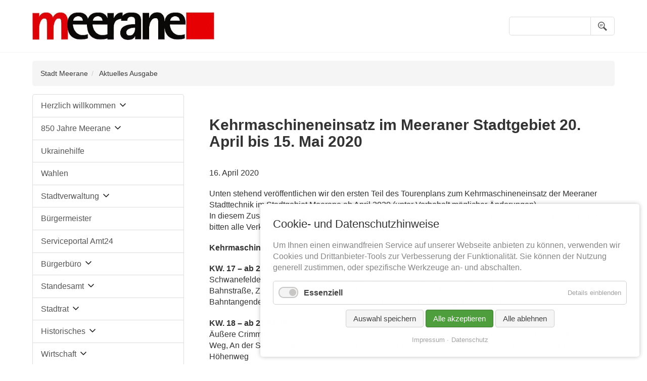

--- FILE ---
content_type: text/html; charset=UTF-8
request_url: https://www.meerane.de/aktuelles-ausgabe/kehrmaschineneinsatz-im-meeraner-stadtgebiet-20-april-bis-15-mai-2020.html
body_size: 63680
content:
<!DOCTYPE html>
<html lang="de">
<head>

      <meta charset="UTF-8">
    <title>Kehrmaschineneinsatz im Meeraner Stadtgebiet 20. April bis 15. Mai 2020 - Stadt Meerane</title>
    <base href="https://www.meerane.de/">

          <meta name="robots" content="index,follow">
      <meta name="description" content="">
      <meta name="generator" content="Contao Open Source CMS">
    
    
    <meta name="viewport" content="width=device-width, initial-scale=1.0">
        <link rel="stylesheet" href="assets/css/layout.min.css,responsive.min.css,reset.min.css,mobile-menu.min....-212af5dd.css">        <script src="assets/js/jquery.min.js,mobile-menu.jquery.min.js,cookiebar.min.js-ad4278a1.js"></script>  
</head>
<body id="top">

      
    <div id="wrapper">

                        <header id="header">
            <div class="inside">
              
<div class="ce_image header-item logo-no-svg block" id="home-link">

        
  
  
<figure class="image_container">
      <a href="herzlich-willkommen.html">
  
  
  <picture>
          <source srcset="assets/images/d/logo-meerane-efbbae77.jpg 360w, assets/images/e/logo-meerane-51bbf3c6.jpg 90w, assets/images/b/logo-meerane-cc6f6da4.jpg 180w, assets/images/0/logo-meerane-272245d8.jpg 270w, assets/images/8/logo-meerane-2376c309.jpg 480w" sizes="100vw" media="(max-width: 360px)" width="360" height="56">
          <source srcset="assets/images/d/logo-meerane-efbbae77.jpg 360w, assets/images/e/logo-meerane-51bbf3c6.jpg 90w, assets/images/b/logo-meerane-cc6f6da4.jpg 180w, assets/images/0/logo-meerane-272245d8.jpg 270w, assets/images/8/logo-meerane-2376c309.jpg 480w" sizes="100vw" media="(max-width: 768px)" width="360" height="56">
    
<img src="assets/images/d/logo-meerane-efbbae77.jpg" srcset="assets/images/d/logo-meerane-efbbae77.jpg 360w, assets/images/e/logo-meerane-51bbf3c6.jpg 90w, assets/images/b/logo-meerane-cc6f6da4.jpg 180w, assets/images/0/logo-meerane-272245d8.jpg 270w, assets/images/8/logo-meerane-2376c309.jpg 480w" sizes="33vw" width="360" height="56" alt="Startseite Stadt Meerane">

  </picture>

      </a>
  
  </figure>



</div>
  

<!-- indexer::stop -->
<nav class="mod_customnav header-item block" id="nav-main">

  
  <a href="aktuelles-ausgabe/kehrmaschineneinsatz-im-meeraner-stadtgebiet-20-april-bis-15-mai-2020.html#skipNavigation2" class="invisible">Navigation überspringen</a>

  
<ul class="level_1">
            <li class="trail first"><a href="meerane-aktuelles-archiv.html" title="Aktuelles/Archiv" class="trail first">Aktuelles/Archiv</a></li>
                <li><a href="stadtverwaltung.html" title="Stadtverwaltung">Stadtverwaltung</a></li>
                <li class="last"><a href="veranstaltungskalender-meerane-2018.html" title="Veranstaltungskalender" class="last">Veranstaltungskalender</a></li>
      </ul>

  <span id="skipNavigation2" class="invisible"></span>

</nav>
<!-- indexer::continue -->

<!-- indexer::stop -->
<div class="mod_mobile_menu block" id="mobile-menu">

        
  
<div id="mobile-menu-72-trigger" class="mobile_menu_trigger">
    <div id="nav-mobile-wrapper">
	<span class="btn-menu-mobile-text">Menü</span>
	<span class="btn-menu-mobile-wrapper">
		<div class="btn-menu-mobile">
			<div class="line l-01"></div>
			<div class="line l-02"></div>
			<div class="btn-menu-mobile-rotate">
				<div class="line l-03"></div>
			</div>
		</div>
	</span>
</div></div>

<div id="mobile-menu-72" class="mobile_menu">
    <div class="inner">
        <button id="btt-mmenu" class="tcon" data-mobile-menu="close">
  	<a href="#" class="tcon-visuallyhidden" data-mobile-menu="close">Schließen</a>
</button>

<!-- indexer::stop -->
<nav class="mod_navigation block" id="nav-mobile-menu">

  
  <a href="aktuelles-ausgabe/kehrmaschineneinsatz-im-meeraner-stadtgebiet-20-april-bis-15-mai-2020.html#skipNavigation71" class="invisible">Navigation überspringen</a>

  
<ul class="level_1">
            <li class="submenu first"><a href="herzlich-willkommen.html" title="Herzlich willkommen" class="submenu first" aria-haspopup="true">Herzlich willkommen</a>
<ul class="level_2">
            <li class="first"><a href="strasseninfo.html" title="Straßeninfo" class="first">Straßeninfo</a></li>
                <li class="submenu"><a href="stadtportrait.html" title="Stadtportrait" class="submenu" aria-haspopup="true">Stadtportrait</a>
<ul class="level_3">
            <li class="first last"><a href="lage-daten-und-fakten.html" title="Lage, Daten und Fakten" class="first last">Lage, Daten und Fakten</a></li>
      </ul>
</li>
                <li><a href="stadtplan.html" title="Stadtplan">Stadtplan</a></li>
                <li class="submenu"><a href="stadtgebiete.html" title="Stadtgebiete" class="submenu" aria-haspopup="true">Stadtgebiete</a>
<ul class="level_3">
            <li class="first"><a href="crotenlaide.html" title="Crotenlaide" class="first">Crotenlaide</a></li>
                <li><a href="dittrich.html" title="Dittrich">Dittrich</a></li>
                <li><a href="seiferitz.html" title="Seiferitz">Seiferitz</a></li>
                <li class="last"><a href="waldsachsen.html" title="Waldsachsen" class="last">Waldsachsen</a></li>
      </ul>
</li>
                <li class="submenu"><a href="sehenswertes-ii.html" title="Sehenswertes" class="submenu" aria-haspopup="true">Sehenswertes</a>
<ul class="level_3">
            <li class="first"><a href="kunsthaus-markt.html" title="Kunsthaus/Markt" class="first">Kunsthaus/Markt</a></li>
                <li><a href="altes-rathaus-markt.html" title="Altes Rathaus/Markt">Altes Rathaus/Markt</a></li>
                <li><a href="hoehler-hoehlermuseum-415.html" title="Höhler/Höhlermuseum">Höhler/Höhlermuseum</a></li>
                <li><a href="kirche-st-martin-burgberg.html" title="Kirche St. Martin/Burgberg">Kirche St. Martin/Burgberg</a></li>
                <li><a href="pfarrhaus.html" title="Pfarrhaus">Pfarrhaus</a></li>
                <li><a href="italienische-treppe-teichplatz.html" title="Italienische Treppe/Teichplatz">Italienische Treppe/Teichplatz</a></li>
                <li><a href="kirche-st-marien.html" title="Kirche Mutterschaft Mariens Meerane">Kirche Mutterschaft Mariens Meerane</a></li>
                <li><a href="plaetze.html" title="Plätze">Plätze</a></li>
                <li><a href="neues-rathaus.html" title="Neues Rathaus">Neues Rathaus</a></li>
                <li><a href="neobarockes-postgebaeude.html" title="Neobarockes Postgebäude">Neobarockes Postgebäude</a></li>
                <li><a href="steile-wand.html" title="Steile Wand">Steile Wand</a></li>
                <li><a href="brunnen.html" title="Brunnen">Brunnen</a></li>
                <li><a href="villenviertel.html" title="Villenviertel">Villenviertel</a></li>
                <li><a href="parkanlagen.html" title="Parkanlagen">Parkanlagen</a></li>
                <li class="last"><a href="skulpturenpark.html" title="Skulpturenpark" class="last">Skulpturenpark</a></li>
      </ul>
</li>
                <li class="submenu"><a href="das-gibts-nur-in-meerane.html" title="Das gibt&#039;s nur in Meerane" class="submenu" aria-haspopup="true">Das gibt's nur in Meerane</a>
<ul class="level_3">
            <li class="first"><a href="die-steile-wand.html" title="Die &quot;Steile Wand&quot;" class="first">Die "Steile Wand"</a></li>
                <li><a href="friedrich-eduard-bilz.html" title="Friedrich Eduard Bilz">Friedrich Eduard Bilz</a></li>
                <li><a href="muenzsammlung-von-carl-wilhelm-wunderlich.html" title="Münzsammlung von Carl Wilhelm Wunderlich">Münzsammlung von Carl Wilhelm Wunderlich</a></li>
                <li><a href="draufgaengertropfen.html" title="Draufgängertropfen">Draufgängertropfen</a></li>
                <li><a href="guggemusik.html" title="Guggemusik">Guggemusik</a></li>
                <li><a href="die-hoehler.html" title="Die &quot;Höhler&quot;">Die "Höhler"</a></li>
                <li><a href="werner-bochmann.html" title="Werner Bochmann">Werner Bochmann</a></li>
                <li class="last"><a href="souvenirs-buecher-und-mehr-aus-meerane.html" title="Souvenirs, Bücher und mehr aus Meerane" class="last">Souvenirs, Bücher und mehr aus Meerane</a></li>
      </ul>
</li>
                <li><a href="agenda-21.html" title="Agenda 21">Agenda 21</a></li>
                <li><a href="kirchen.html" title="Kirchen">Kirchen</a></li>
                <li><a href="fahren-parken.html" title="Fahren &amp; Parken">Fahren & Parken</a></li>
                <li><a href="verwaltungsgemeinschaft.html" title="Verwaltungsgem. Schönberg">Verwaltungsgem. Schönberg</a></li>
                <li class="last"><a href="partnerstadt.html" title="Partnerstadt" class="last">Partnerstadt</a></li>
      </ul>
</li>
                <li class="submenu"><a href="850-jahre-meerane.html" title="850 Jahre Meerane" class="submenu" aria-haspopup="true">850 Jahre Meerane</a>
<ul class="level_2">
            <li class="first"><a href="video-dokumentation.html" title="Video-Dokumentation" class="first">Video-Dokumentation</a></li>
                <li class="last"><a href="mein-film-fuer-meerane.html" title="Mein Film für Meerane" class="last">Mein Film für Meerane</a></li>
      </ul>
</li>
                <li><a href="ukrainehilfe.html" title="Ukrainehilfe">Ukrainehilfe</a></li>
                <li><a href="wahlen.html" title="Wahlen">Wahlen</a></li>
                <li class="submenu"><a href="stadtverwaltung.html" title="Stadtverwaltung" class="submenu" aria-haspopup="true">Stadtverwaltung</a>
<ul class="level_2">
            <li class="first"><a href="kontaktformular-299.html" title="Kontaktformular" class="first">Kontaktformular</a></li>
                <li><a href="organigramm.html" title="Organigramm/Ansprechpartner">Organigramm/Ansprechpartner</a></li>
                <li class="submenu"><a href="e-mail-s-mime.html" title="e-mail s/mime" class="submenu" aria-haspopup="true">e-mail s/mime</a>
<ul class="level_3">
            <li class="first last"><a href="s-mime-download.html" title="S/Mime Download" class="first last">S/Mime Download</a></li>
      </ul>
</li>
                <li><a href="was-erledige-ich-wo.html" title="WAS erledige ich WO">WAS erledige ich WO</a></li>
                <li><a href="formularservice.html" title="Formularservice">Formularservice</a></li>
                <li class="submenu"><a href="amtsblatt.html" title="Amtsblatt" class="submenu" aria-haspopup="true">Amtsblatt</a>
<ul class="level_3">
            <li class="first"><a href="aktuelle-ausgabe.html" title="Aktuelle Ausgabe" class="first">Aktuelle Ausgabe</a></li>
                <li><a href="archiv-amtsblatt-meerane-ab-3-2018.html" title="Archiv Amtsblatt Meerane (ab 3/2018)">Archiv Amtsblatt Meerane (ab 3/2018)</a></li>
                <li class="last"><a href="termine-meeraner-zeitung-amtsblatt-der-stadt-meerane-2017.html" title="Termine Amtsblatt der Stadt Meerane" class="last">Termine Amtsblatt der Stadt Meerane</a></li>
      </ul>
</li>
                <li><a href="bekanntmachungen.html" title="Bekanntmachungen">Bekanntmachungen</a></li>
                <li><a href="notbekanntmachungen.html" title="Notbekanntmachungen">Notbekanntmachungen</a></li>
                <li class="submenu"><a href="ausschreibungen.html" title="EU-Service" class="submenu" aria-haspopup="true">EU-Service</a>
<ul class="level_3">
            <li class="first"><a href="was-erledige-ich-wo-401.html" title="Dienstleitungsrichtlinie" class="first">Dienstleitungsrichtlinie</a></li>
                <li><a href="efre-programmgemeinde.html" title="EFRE-Programmgemeinde">EFRE-Programmgemeinde</a></li>
                <li class="last"><a href="eu-ausschreibungen.html" title="EU-Ausschreibungen" class="last">EU-Ausschreibungen</a></li>
      </ul>
</li>
                <li><a href="stellenausschreibung.html" title="Stellenausschreibung">Stellenausschreibung</a></li>
                <li><a href="ausschreibungen-403.html" title="Ausschreibungen">Ausschreibungen</a></li>
                <li><a href="beteiligungen-der-stadt.html" title="Beteiligungen der Stadt">Beteiligungen der Stadt</a></li>
                <li><a href="beteiligungsberichte.html" title="Beteiligungsberichte">Beteiligungsberichte</a></li>
                <li class="submenu"><a href="studien-und-berichte.html" title="Studien und Berichte" class="submenu" aria-haspopup="true">Studien und Berichte</a>
<ul class="level_3">
            <li class="first"><a href="laermkartierung-2022.html" title="Lärmkartierung 2022" class="first">Lärmkartierung 2022</a></li>
                <li><a href="laermkartierung-2017.html" title="Lärmkartierung 2017">Lärmkartierung 2017</a></li>
                <li><a href="laermkartierung-2012.html" title="Lärmkartierung 2012">Lärmkartierung 2012</a></li>
                <li><a href="bodenrichtwerte-stichtag-31-12-2016.html" title="Bodenrichtwerte (Stichtag 31.12.2018)">Bodenrichtwerte (Stichtag 31.12.2018)</a></li>
                <li><a href="beteiligungsberichte-220.html" title="Beteiligungsberichte">Beteiligungsberichte</a></li>
                <li><a href="volkshaus-gutachten-zur-denkmalwuerdigkeit.html" title="Volkshaus - Gutachten zur Denkmalwürdigkeit">Volkshaus - Gutachten zur Denkmalwürdigkeit</a></li>
                <li class="last"><a href="brandschutzbedarfsplan-1-fortschreibung.html" title="Brandschutzbedarfsplan 2020" class="last">Brandschutzbedarfsplan 2020</a></li>
      </ul>
</li>
                <li><a href="ortsrecht.html" title="Ortsrecht">Ortsrecht</a></li>
                <li><a href="projekt-stolpersteine.html" title="Projekt Stolpersteine">Projekt Stolpersteine</a></li>
                <li><a href="sanierung-volkshaus.html" title="Sanierung Volkshaus">Sanierung Volkshaus</a></li>
                <li><a href="https://buergerbeteiligung.sachsen.de/portal/meerane/beteiligung/themen/1034648" title="Mängelmelder">Mängelmelder</a></li>
                <li class="submenu"><a href="ausbildung.html" title="Ausbildung" class="submenu" aria-haspopup="true">Ausbildung</a>
<ul class="level_3">
            <li class="first"><a href="berichte-der-auszubildenden-462.html" title="Berichte der Auszubildenden" class="first">Berichte der Auszubildenden</a></li>
                <li class="last"><a href="informationen-zur-ausbildung-verwaltungsangestellte-r.html" title="Informationen zur Ausbildung Verwaltungsfachangestellte/r" class="last">Informationen zur Ausbildung Verwaltungsfachangestellte/r</a></li>
      </ul>
</li>
                <li class="last"><a href="mitarbeiterbereich.html" title="Mitarbeiterbereich" class="last">Mitarbeiterbereich</a></li>
      </ul>
</li>
                <li><a href="buergermeister.html" title="Bürgermeister">Bürgermeister</a></li>
                <li><a href="amt24.html" title="Serviceportal Amt24">Serviceportal Amt24</a></li>
                <li class="submenu"><a href="buergerbuero.html" title="Bürgerbüro" class="submenu" aria-haspopup="true">Bürgerbüro</a>
<ul class="level_2">
            <li class="first"><a href="leistungsuebersicht.html" title="Leistungsübersicht" class="first">Leistungsübersicht</a></li>
                <li><a href="abfall-informationen-397.html" title="Abfall-Informationen">Abfall-Informationen</a></li>
                <li><a href="beglaubigungen-398.html" title="Beglaubigungen">Beglaubigungen</a></li>
                <li><a href="brandschutz-399.html" title="Brandschutz">Brandschutz</a></li>
                <li><a href="einwohnermeldewesen.html" title="Einwohnermeldewesen">Einwohnermeldewesen</a></li>
                <li><a href="formularservice-46.html" title="Formularservice">Formularservice</a></li>
                <li><a href="sachgebiet-gewerbeamt.html" title="Gewerbeangelegenheiten">Gewerbeangelegenheiten</a></li>
                <li><a href="schwerbehindertenservice.html" title="Schwerbehindertenservice">Schwerbehindertenservice</a></li>
                <li><a href="serviceleistungen.html" title="Serviceleistungen">Serviceleistungen</a></li>
                <li class="last"><a href="kontakt-50.html" title="Kontakt" class="last">Kontakt</a></li>
      </ul>
</li>
                <li class="submenu"><a href="heiraten-in-meerane.html" title="Standesamt" class="submenu" aria-haspopup="true">Standesamt</a>
<ul class="level_2">
            <li class="first"><a href="alle-informationen-zum-leistungsumfang-des-standesamt-meerane.html" title="Alle Informationen zum Leistungsumfang des Standesamt Meerane" class="first">Alle Informationen zum Leistungsumfang des Standesamt Meerane</a></li>
                <li><a href="eheschliessung-im-kerzenschein.html" title="Eheschließung im Kerzenschein">Eheschließung im Kerzenschein</a></li>
                <li><a href="eheschliessung-im-alten-rathaus.html" title="Eheschließung im Alten Rathaus">Eheschließung im Alten Rathaus</a></li>
                <li><a href="eheschliessung-in-der-galerei-art-in.html" title="Eheschließung in der Galerie ART IN">Eheschließung in der Galerie ART IN</a></li>
                <li><a href="eheschliessung-in-der-historischen-windmuehle-tettau.html" title="Eheschließung in der historischen Windmühle Tettau">Eheschließung in der historischen Windmühle Tettau</a></li>
                <li><a href="eheschliessung-im-hotel-schwanefeld.html" title="Eheschließung im Romantikhotel Schwanefeld">Eheschließung im Romantikhotel Schwanefeld</a></li>
                <li><a href="pflanzung-eines-baumes-im-meeraner-meerchenwald.html" title="Pflanzung eines Baumes im Meeraner Meerchenwald">Pflanzung eines Baumes im Meeraner Meerchenwald</a></li>
                <li class="last"><a href="urkundenbestellservice.html" title="Urkundenbestellservice" class="last">Urkundenbestellservice</a></li>
      </ul>
</li>
                <li class="submenu"><a href="stadtrat.html" title="Stadtrat" class="submenu" aria-haspopup="true">Stadtrat</a>
<ul class="level_2">
            <li class="first"><a href="fraktionen.html" title="Fraktionen" class="first">Fraktionen</a></li>
                <li><a href="ausschuesse.html" title="Ausschüsse">Ausschüsse</a></li>
                <li class="last"><a href="sitzungstermine.html" title="Sitzungstermine" class="last">Sitzungstermine</a></li>
      </ul>
</li>
                <li class="submenu"><a href="historisches.html" title="Historisches" class="submenu" aria-haspopup="true">Historisches</a>
<ul class="level_2">
            <li class="first"><a href="meer-meerane.html" title="Meer Meerane?" class="first">Meer Meerane?</a></li>
                <li><a href="stadtwappen.html" title="Stadtwappen">Stadtwappen</a></li>
                <li class="submenu"><a href="meeraner-geschichten.html" title="Meeraner Geschichten" class="submenu" aria-haspopup="true">Meeraner Geschichten</a>
<ul class="level_3">
            <li class="first"><a href="altes-rathaus-neues-dienstgebaeude.html" title="Altes Rathaus &amp; neues Dienstgebäude" class="first">Altes Rathaus & neues Dienstgebäude</a></li>
                <li><a href="rettungsschar-freiwillige-feuerwehr.html" title="Rettungsschar &amp; Freiwillige Feuerwehr">Rettungsschar & Freiwillige Feuerwehr</a></li>
                <li><a href="handweber-meeraner-schotten.html" title="Handweber &amp; Meeraner Schotten">Handweber & Meeraner Schotten</a></li>
                <li><a href="karosseriebau-kfz-zulieferer.html" title="Karosseriebau &amp; Kfz-Zulieferer">Karosseriebau & Kfz-Zulieferer</a></li>
                <li class="last"><a href="musikalische-gesellschaft-vereinswesen.html" title="Musikalische Gesellschaft &amp; Vereinswesen" class="last">Musikalische Gesellschaft & Vereinswesen</a></li>
      </ul>
</li>
                <li><a href="beruehmte-meeraner.html" title="Berühmte Meeraner">Berühmte Meeraner</a></li>
                <li><a href="ehrenbuerger-der-stadt-meerane.html" title="Ehrenbürger der Stadt Meerane">Ehrenbürger der Stadt Meerane</a></li>
                <li class="submenu last"><a href="id-100-jahre-karosseriebau.html" title="100 Jahre Karosseriebau" class="submenu last" aria-haspopup="true">100 Jahre Karosseriebau</a>
<ul class="level_3">
            <li class="first"><a href="hornig.html" title="Hornig &amp; Co." class="first">Hornig & Co.</a></li>
                <li><a href="ifa-meerane.html" title="IFA Meerane">IFA Meerane</a></li>
                <li class="last"><a href="automobil-zulieferer.html" title="Automobil-Zulieferer" class="last">Automobil-Zulieferer</a></li>
      </ul>
</li>
      </ul>
</li>
                <li class="submenu"><a href="wirtschaft.html" title="Wirtschaft" class="submenu" aria-haspopup="true">Wirtschaft</a>
<ul class="level_2">
            <li class="first"><a href="hotels-pensionen.html" title="Hotels &amp; Pensionen" class="first">Hotels & Pensionen</a></li>
                <li><a href="investieren-in-meerane.html" title="Investieren in Meerane">Investieren in Meerane</a></li>
                <li class="submenu"><a href="immobilien-service.html" title="Immobilien-Service" class="submenu" aria-haspopup="true">Immobilien-Service</a>
<ul class="level_3">
            <li class="first"><a href="bodenrichtwerte.html" title="Bodenrichtwerte" class="first">Bodenrichtwerte</a></li>
                <li><a href="gebaeude-wohnungen-in-meerane.html" title="Gebäude/Wohnungen in Meerane">Gebäude/Wohnungen in Meerane</a></li>
                <li class="last"><a href="freie-bauflaechen-bauluecken.html" title="Freie Bauflächen/Baulücken" class="last">Freie Bauflächen/Baulücken</a></li>
      </ul>
</li>
                <li><a href="reiterhoefe.html" title="Reiterhöfe">Reiterhöfe</a></li>
                <li><a href="standortfaktoren.html" title="Standortfaktoren">Standortfaktoren</a></li>
                <li><a href="wirtschaftsfoerderung.html" title="Wirtschaftsförderung">Wirtschaftsförderung</a></li>
                <li class="last"><a href="wochenmarkt.html" title="Wochenmarkt" class="last">Wochenmarkt</a></li>
      </ul>
</li>
                <li><a href="breitband.html" title="Breitband">Breitband</a></li>
                <li class="submenu"><a href="kultur-freizeit-sport.html" title="Kultur,Freizeit &amp; Sport" class="submenu" aria-haspopup="true">Kultur,Freizeit & Sport</a>
<ul class="level_2">
            <li class="first"><a href="stadtfuehrungen.html" title="Stadtführungen" class="first">Stadtführungen</a></li>
                <li><a href="https://www.planet-meerane.de/" title="Planet - Dein Plan im Net(z)" target="_blank" rel="noreferrer noopener">Planet - Dein Plan im Net(z)</a></li>
                <li><a href="museum.html" title="Museum">Museum</a></li>
                <li><a href="hoehler-hoehlermuseum.html" title="Höhler">Höhler</a></li>
                <li class="submenu"><a href="bibliothek.html" title="Bibliothek" class="submenu" aria-haspopup="true">Bibliothek</a>
<ul class="level_3">
            <li class="first"><a href="historisches-102.html" title="Historisches" class="first">Historisches</a></li>
                <li><a href="informationen.html" title="Informationen/Öffnungszeiten">Informationen/Öffnungszeiten</a></li>
                <li><a href="neuerscheinungen.html" title="Neuerscheinungen">Neuerscheinungen</a></li>
                <li><a href="erwachsenenbibliothek.html" title="Erwachsenenbibliothek">Erwachsenenbibliothek</a></li>
                <li class="last"><a href="kinderbibliothek.html" title="Kinderbibliothek" class="last">Kinderbibliothek</a></li>
      </ul>
</li>
                <li><a href="galerie-art-in.html" title="Galerie ART IN">Galerie ART IN</a></li>
                <li><a href="kunst-im-oeffentlichen-raum.html" title="Kunst im öffentlichen Raum">Kunst im öffentlichen Raum</a></li>
                <li class="submenu"><a href="stadthalle.html" title="Stadthalle" class="submenu" aria-haspopup="true">Stadthalle</a>
<ul class="level_3">
            <li class="first last"><a href="veranstaltungsbilder.html" title="Veranstaltungsbilder" class="first last">Veranstaltungsbilder</a></li>
      </ul>
</li>
                <li class="submenu"><a href="parks-gruenanlagen.html" title="Parks &amp; Grünanlagen" class="submenu" aria-haspopup="true">Parks & Grünanlagen</a>
<ul class="level_3">
            <li class="first last"><a href="dendro.html" title="Dendro" class="first last">Dendro</a></li>
      </ul>
</li>
                <li class="submenu"><a href="wandertipps.html" title="Wandertipps" class="submenu" aria-haspopup="true">Wandertipps</a>
<ul class="level_3">
            <li class="first"><a href="muldental-wanderweg.html" title="Muldental-Wanderweg" class="first">Muldental-Wanderweg</a></li>
                <li><a href="radwanderweg-1.html" title="Rundwanderweg 1">Rundwanderweg 1</a></li>
                <li><a href="radwanderweg-2.html" title="Rundwanderweg 2">Rundwanderweg 2</a></li>
                <li class="last"><a href="radwanderweg-3.html" title="Rundwanderweg 3" class="last">Rundwanderweg 3</a></li>
      </ul>
</li>
                <li class="submenu"><a href="vereine.html" title="Vereine" class="submenu" aria-haspopup="true">Vereine</a>
<ul class="level_3">
            <li class="first last"><a href="erfassungsformular-verein.html" title="Erfassungsformular Vereine" class="first last">Erfassungsformular Vereine</a></li>
      </ul>
</li>
                <li class="last"><a href="sportstaetten.html" title="Sportstätten" class="last">Sportstätten</a></li>
      </ul>
</li>
                <li class="submenu"><a href="bildung-soziales.html" title="Bildung &amp; Soziales" class="submenu" aria-haspopup="true">Bildung & Soziales</a>
<ul class="level_2">
            <li class="first"><a href="https://portal.little-bird.de/Meerane" title="Kindertagesstätten / Horte" class="first" target="_blank" rel="noreferrer noopener">Kindertagesstätten / Horte</a></li>
                <li><a href="schulen.html" title="Schulen">Schulen</a></li>
                <li><a href="bildungsserver-sachsen.html" title="Bildungsserver Sachsen">Bildungsserver Sachsen</a></li>
                <li class="last"><a href="vereinshaus.html" title="Sprechstunden/Beratungen" class="last">Sprechstunden/Beratungen</a></li>
      </ul>
</li>
                <li class="submenu"><a href="tourismus.html" title="Tourismus" class="submenu" aria-haspopup="true">Tourismus</a>
<ul class="level_2">
            <li class="first"><a href="stadtplan-84.html" title="Stadtplan" class="first">Stadtplan</a></li>
                <li><a href="fahren-parken-85.html" title="Fahren &amp; Parken">Fahren & Parken</a></li>
                <li class="submenu"><a href="sehenswertes.html" title="Sehenswertes" class="submenu" aria-haspopup="true">Sehenswertes</a>
<ul class="level_3">
            <li class="first"><a href="kunsthaus-markt.html" title="Kunsthaus/Markt" class="first">Kunsthaus/Markt</a></li>
                <li><a href="altes-rathaus-markt.html" title="Altes Rathaus/Markt">Altes Rathaus/Markt</a></li>
                <li><a href="hoehler-hoehlermuseum-415.html" title="Höhler/Höhlermuseum">Höhler/Höhlermuseum</a></li>
                <li><a href="kirche-st-martin-burgberg.html" title="Kirche St. Martin/Burgberg">Kirche St. Martin/Burgberg</a></li>
                <li><a href="pfarrhaus.html" title="Pfarrhaus">Pfarrhaus</a></li>
                <li><a href="italienische-treppe-teichplatz.html" title="Italienische Treppe/Teichplatz">Italienische Treppe/Teichplatz</a></li>
                <li><a href="kirche-st-marien.html" title="Kirche Mutterschaft Mariens Meerane">Kirche Mutterschaft Mariens Meerane</a></li>
                <li><a href="plaetze.html" title="Plätze">Plätze</a></li>
                <li><a href="neues-rathaus.html" title="Neues Rathaus">Neues Rathaus</a></li>
                <li><a href="neobarockes-postgebaeude.html" title="Neobarockes Postgebäude">Neobarockes Postgebäude</a></li>
                <li><a href="steile-wand.html" title="Steile Wand">Steile Wand</a></li>
                <li><a href="brunnen.html" title="Brunnen">Brunnen</a></li>
                <li><a href="villenviertel.html" title="Villenviertel">Villenviertel</a></li>
                <li><a href="parkanlagen.html" title="Parkanlagen">Parkanlagen</a></li>
                <li class="last"><a href="skulpturenpark.html" title="Skulpturenpark" class="last">Skulpturenpark</a></li>
      </ul>
</li>
                <li><a href="kirchen-87.html" title="Kirchen">Kirchen</a></li>
                <li><a href="das-gibts-nur-in-meerane-88.html" title="Das gibts nur in Meerane!">Das gibts nur in Meerane!</a></li>
                <li class="submenu"><a href="stadtrundgaenge-89.html" title="Stadtrundgänge" class="submenu" aria-haspopup="true">Stadtrundgänge</a>
<ul class="level_3">
            <li class="first"><a href="heimatstimmen.html" title="Heimatstimmen" class="first">Heimatstimmen</a></li>
                <li><a href="geleitwort.html" title="Geleitwort">Geleitwort</a></li>
                <li><a href="kirchgemeindehaus.html" title="Kirchgemeindehaus">Kirchgemeindehaus</a></li>
                <li><a href="schlachthof.html" title="Schlachthof">Schlachthof</a></li>
                <li><a href="stadthalle-246.html" title="Stadthalle">Stadthalle</a></li>
                <li><a href="krankenhaus.html" title="Krankenhaus">Krankenhaus</a></li>
                <li><a href="lindenschule.html" title="Lindenschule">Lindenschule</a></li>
                <li><a href="volkshaus.html" title="Volkshaus">Volkshaus</a></li>
                <li><a href="pfarrberg.html" title="Pfarrberg">Pfarrberg</a></li>
                <li><a href="burgkeller.html" title="Burgkeller">Burgkeller</a></li>
                <li><a href="ortskrankenkasse.html" title="Ortskrankenkasse">Ortskrankenkasse</a></li>
                <li><a href="ferienheim.html" title="Ferienheim">Ferienheim</a></li>
                <li><a href="goetheschule.html" title="Goetheschule">Goetheschule</a></li>
                <li><a href="bahnhof.html" title="Bahnhof">Bahnhof</a></li>
                <li><a href="taennichtschule.html" title="Taennichtschule">Taennichtschule</a></li>
                <li><a href="wilhelm-wunderlich-denkmal.html" title="Wilhelm-Wunderlich-Denkmal">Wilhelm-Wunderlich-Denkmal</a></li>
                <li><a href="wilhelm-wunderlich-park.html" title="Wilhelm-Wunderlich-Park">Wilhelm-Wunderlich-Park</a></li>
                <li><a href="amtsgericht.html" title="Amtsgericht">Amtsgericht</a></li>
                <li><a href="gewerbegymnasium.html" title="Gewerbegymnasium">Gewerbegymnasium</a></li>
                <li><a href="pestalozzi-gymnasium.html" title="Pestalozzi-Gymnasium">Pestalozzi-Gymnasium</a></li>
                <li><a href="post.html" title="Post">Post</a></li>
                <li><a href="teichplatz.html" title="Teichplatz">Teichplatz</a></li>
                <li><a href="kirche-st-martin.html" title="Kirche St.Martin">Kirche St.Martin</a></li>
                <li class="last"><a href="altes-rathaus.html" title="Altes Rathaus" class="last">Altes Rathaus</a></li>
      </ul>
</li>
                <li><a href="hotels-pensionen-90.html" title="Hotels/Pensionen">Hotels/Pensionen</a></li>
                <li class="last"><a href="reiterhoefe-91.html" title="Reiterhöfe" class="last">Reiterhöfe</a></li>
      </ul>
</li>
                <li><a href="kontakt.html" title="Kontakt">Kontakt</a></li>
                <li class="submenu"><a href="erfassungsformular-veranstaltungen-start.html" title="Erfassungsformular Veranstaltungen" class="submenu" aria-haspopup="true">Erfassungsformular Veranstaltungen</a>
<ul class="level_2">
            <li class="first last"><a href="erfassungsformular-fuer-veranstaltungen.html" title="Erfassungsformular für Veranstaltungen" class="first last">Erfassungsformular für Veranstaltungen</a></li>
      </ul>
</li>
                <li class="submenu"><a href="veranstaltungskalender-meerane-2018.html" title="Veranstaltungskalender" class="submenu" aria-haspopup="true">Veranstaltungskalender</a>
<ul class="level_2">
            <li class="first last"><a href="informationen-zur-aktuellen-veranstaltung.html" title="Informationen zur aktuellen Veranstaltung" class="first last">Informationen zur aktuellen Veranstaltung</a></li>
      </ul>
</li>
                <li class="last"><a href="links.html" title="Links" class="last">Links</a></li>
      </ul>

  <span id="skipNavigation71" class="invisible"></span>

</nav>
<!-- indexer::continue -->

<div id="contact-mobile-menu">
	<a href="&#109;&#97;&#105;&#108;&#116;&#111;&#58;&#112;&#x6F;&#115;&#x74;&#64;&#x6D;&#101;&#x65;&#114;&#x61;&#110;&#x65;&#46;&#x65;&#117;" class="email">&#112;&#x6F;&#115;&#x74;&#64;&#x6D;&#101;&#x65;&#114;&#x61;&#110;&#x65;&#46;&#x65;&#117;</a>		
	<a class="mobile-menu-tel" title="Jetzt anrufen!" href="tel:03764540">03764 540</a>		
	<div class="clear"></div>
</div>
<div id="co-opener-mobile-menu">
	
<!-- indexer::stop -->
<div class="mod_cookiebarOpener block">

        
  <div id="co_opener">
<a href="javascript:;" title="DSGVO Einstellungen" onclick="cookiebar.show();" rel="noreferrer noopener">
	<svg id="svg_co_shield" width="24" height="24" viewBox="0 0 24 24"><path class="shield_color" d="M12 0c-3.371 2.866-5.484 3-9 3v11.535c0 4.603 3.203 5.804 9 9.465 5.797-3.661 9-4.862 9-9.465v-11.535c-3.516 0-5.629-.134-9-3zm-.548 15l-3.452-3.362 1.237-1.239 2.215 2.123 4.382-4.475 1.238 1.238-5.62 5.715z"/></svg>
	<span class="co_opener_txt">DSGVO Einstellungen</span>
</a>
</div>

</div>
<!-- indexer::continue -->

</div>    </div>
</div>

<script>
(function($) {
    $('#mobile-menu-72').mobileMenu({
                'animation': true,
        'animationSpeed': 300,
                'breakPoint': 1024,
        'offCanvas': false,
        'overlay': false,
        'disableNavigation': false,
        'parentTogglers': false,
        'closeOnLinkClick': false,
        'keepInPlace': false,
        'position': 'left',
        'size': '100',        'trigger': $('#mobile-menu-72-trigger')
    });
})(jQuery);
</script>


</div>
<!-- indexer::continue -->

<!-- indexer::stop -->
<div class="mod_search top-navbar-wrapper-right-item block" id="topSearch">

        
  
  <form action="suche.html" method="get">
    <div class="formbody">
      <div class="widget widget-text">
        <label for="ctrl_keywords_14" class="invisible">Suchbegriffe</label>
        <input type="search" name="keywords" id="ctrl_keywords_14" class="text" value="">
      </div>
      <div class="widget widget-submit">
        <button type="submit" id="ctrl_submit_14" class="submit">Suchen</button>
      </div>
          </div>
  </form>

  
  

</div>
<!-- indexer::continue -->

<a title="Suche" id="searchfield-mobile" href="suche.html">
    <svg version="1.1" xmlns="http://www.w3.org/2000/svg" xmlns:xlink="http://www.w3.org/1999/xlink" width="24" height="24" viewbox="0 0 24 24"><path class="svg-magnifier" d="M13 8h-8v-1h8v1zm0 2h-8v-1h8v1zm-3 2h-5v-1h5v1zm11.172 12l-7.387-7.387c-1.388.874-3.024 1.387-4.785 1.387-4.971 0-9-4.029-9-9s4.029-9 9-9 9 4.029 9 9c0 1.761-.514 3.398-1.387 4.785l7.387 7.387-2.828 2.828zm-12.172-8c3.859 0 7-3.14 7-7s-3.141-7-7-7-7 3.14-7 7 3.141 7 7 7z"/>
</svg>
</a>            </div>
          </header>
              
      
<div class="custom">
      
<div id="hero">
  <div class="inside">
    
<!-- indexer::stop -->
<nav class="mod_breadcrumb block" aria-label="Breadcrumb">

        
      <ul>
                        <li class="first"><a href="herzlich-willkommen.html" title="Stadt Meerane">Stadt Meerane</a></li>
                                <li class="active last" aria-current="page">Aktuelles Ausgabe</li>
                  </ul>
  
</nav>
<!-- indexer::continue -->

  </div>
</div>
  </div>

              <div id="container">

                      <main id="main">
              <div class="inside">
                

  <div class="mod_article block" id="article-93">
    
          
<div class="mod_newsreader block">

        
  
  
<div class="layout_full block">

  <h1>Kehrmaschineneinsatz im Meeraner Stadtgebiet 20. April bis 15. Mai 2020</h1>

      <p class="info"><time datetime="2020-04-16T12:17:00+02:00" itemprop="datePublished">
      <span class="news-date">16. April 2020</span>
    </time>  </p>
  
  
      
<div class="ce_text block">

        
  
      <p>Unten stehend veröffentlichen wir den ersten Teil des Tourenplans zum Kehrmaschineneinsatz der Meeraner Stadttechnik&nbsp;im Stadtgebiet Meerane ab April 2020 (unter Vorbehalt möglicher Änderungen). <br>In diesem Zusammenhang erfolgt die Aufstellung des Verkehrszeichens 286 – Eingeschränktes Haltverbot. Wir bitten alle Verkehrsteilnehmer um Beachtung!</p>
<p><strong>Kehrmaschineneinsatz nach Tourenplan </strong></p>
<p><strong>KW. 17 – ab 20.04.2020</strong><br>Schwanefelder Straße, Gerberstraße, Stadionallee, Nelkenweg, Schmiederstraße, Gartenstraße, Obere Bahnstraße, Zimmerstraße, Amtsstraße, Tännichtstraße, August-Bebel-Straße, Bahnhofstraße, Am Bahnhof, Bahntangende, Packhofstraße, Friedrichstraße, Parkplatz Nelkenweg, Parkplatz Tännichtstraße</p>
<p><strong>KW. 18 – ab 27.04.2020</strong><br>Äußere Crimmitschauer Straße, Achterbahn, Geuckestraße, Pestalozzistraße, Wehrgasse, Thomas-Müntzer-Weg, An der Steilen Wand, Hirschgrundstraße, Seiferitzer Anteil, Chemnitzer Straße, Remser Weg, Parkplatz Höhenweg</p>
<p><strong>KW. 19 – ab 04.05.2020</strong><br>Chemnitzer Straße, Remser Weg, Höhenweg, Glauchauer Straße, Rosa-Luxemburg-Straße, Crotenlaider Straße, Schillerstraße, Götzenthal, Merlacher Weg, An der Wehrwiese, Crotenlaider Weg, Sperlingsberg, Posernweg, An der Ziegelei, Gerberstraße, Schulstraße, Geschwister-Scholl-Straße, Am Schützenplatz, Moritz-Ostwalt-Straße, Johannisstraße, Karolinstraße, Merzenberg, Leipziger Straße, Altmarkt&nbsp;&nbsp;&nbsp;&nbsp;</p>
<p><strong>KW. 20 – ab 11.05.2020</strong> <br>Rosa-Luxemburg-Straße, Moritz-Ostwalt-Straße, Karolinstraße, Merzenberg, Schönberger Straße, Lindenweg, Waldstraße, Eschenweg, Eichenweg, Ahornweg, Ulmenweg, Weißer Weg, Friedhofstraße, Am Schäferberg, Am Neuen Schäferberg, Am Schäferberg (bei Kaninchenpark), Am Fuchsberg, Dittrich, Waldenburger Straße, Am Rotenberg, Oststraße, Parkplatz Oststraße (Buratino), Parkplatz Oststraße (Jugendclub)&nbsp;&nbsp;&nbsp;&nbsp;&nbsp;&nbsp;</p>  
  
  

</div>
  
  
</div>


      <!-- indexer::stop -->
    <div class="ce_hyperlink btn-ani-fill block">
    	<a class="hyperlink_txt" href="javascript:history.go(-1)" title="Zurück"><span>Zurück</span></a>
    </div>
    <!-- indexer::continue -->
  
  

</div>
    
      </div>

              </div>
                          </main>
          
                                    <aside id="left">
                <div class="inside">
                  
<!-- indexer::stop -->
<nav class="mod_navigation block" id="nav-main-side">

  
  <a href="aktuelles-ausgabe/kehrmaschineneinsatz-im-meeraner-stadtgebiet-20-april-bis-15-mai-2020.html#skipNavigation73" class="invisible">Navigation überspringen</a>

  
<ul class="level_1">
            <li class="submenu first"><a href="herzlich-willkommen.html" title="Herzlich willkommen" class="submenu first" aria-haspopup="true">Herzlich willkommen</a>
<ul class="level_2">
            <li class="first"><a href="strasseninfo.html" title="Straßeninfo" class="first">Straßeninfo</a></li>
                <li><a href="stadtportrait.html" title="Stadtportrait">Stadtportrait</a></li>
                <li><a href="stadtplan.html" title="Stadtplan">Stadtplan</a></li>
                <li><a href="stadtgebiete.html" title="Stadtgebiete">Stadtgebiete</a></li>
                <li><a href="sehenswertes-ii.html" title="Sehenswertes">Sehenswertes</a></li>
                <li><a href="das-gibts-nur-in-meerane.html" title="Das gibt&#039;s nur in Meerane">Das gibt's nur in Meerane</a></li>
                <li><a href="agenda-21.html" title="Agenda 21">Agenda 21</a></li>
                <li><a href="kirchen.html" title="Kirchen">Kirchen</a></li>
                <li><a href="fahren-parken.html" title="Fahren &amp; Parken">Fahren & Parken</a></li>
                <li><a href="verwaltungsgemeinschaft.html" title="Verwaltungsgem. Schönberg">Verwaltungsgem. Schönberg</a></li>
                <li class="last"><a href="partnerstadt.html" title="Partnerstadt" class="last">Partnerstadt</a></li>
      </ul>
</li>
                <li class="submenu"><a href="850-jahre-meerane.html" title="850 Jahre Meerane" class="submenu" aria-haspopup="true">850 Jahre Meerane</a>
<ul class="level_2">
            <li class="first"><a href="video-dokumentation.html" title="Video-Dokumentation" class="first">Video-Dokumentation</a></li>
                <li class="last"><a href="mein-film-fuer-meerane.html" title="Mein Film für Meerane" class="last">Mein Film für Meerane</a></li>
      </ul>
</li>
                <li><a href="ukrainehilfe.html" title="Ukrainehilfe">Ukrainehilfe</a></li>
                <li><a href="wahlen.html" title="Wahlen">Wahlen</a></li>
                <li class="submenu"><a href="stadtverwaltung.html" title="Stadtverwaltung" class="submenu" aria-haspopup="true">Stadtverwaltung</a>
<ul class="level_2">
            <li class="first"><a href="kontaktformular-299.html" title="Kontaktformular" class="first">Kontaktformular</a></li>
                <li><a href="organigramm.html" title="Organigramm/Ansprechpartner">Organigramm/Ansprechpartner</a></li>
                <li><a href="e-mail-s-mime.html" title="e-mail s/mime">e-mail s/mime</a></li>
                <li><a href="was-erledige-ich-wo.html" title="WAS erledige ich WO">WAS erledige ich WO</a></li>
                <li><a href="formularservice.html" title="Formularservice">Formularservice</a></li>
                <li><a href="amtsblatt.html" title="Amtsblatt">Amtsblatt</a></li>
                <li><a href="bekanntmachungen.html" title="Bekanntmachungen">Bekanntmachungen</a></li>
                <li><a href="notbekanntmachungen.html" title="Notbekanntmachungen">Notbekanntmachungen</a></li>
                <li><a href="ausschreibungen.html" title="EU-Service">EU-Service</a></li>
                <li><a href="stellenausschreibung.html" title="Stellenausschreibung">Stellenausschreibung</a></li>
                <li><a href="ausschreibungen-403.html" title="Ausschreibungen">Ausschreibungen</a></li>
                <li><a href="beteiligungen-der-stadt.html" title="Beteiligungen der Stadt">Beteiligungen der Stadt</a></li>
                <li><a href="beteiligungsberichte.html" title="Beteiligungsberichte">Beteiligungsberichte</a></li>
                <li><a href="studien-und-berichte.html" title="Studien und Berichte">Studien und Berichte</a></li>
                <li><a href="ortsrecht.html" title="Ortsrecht">Ortsrecht</a></li>
                <li><a href="projekt-stolpersteine.html" title="Projekt Stolpersteine">Projekt Stolpersteine</a></li>
                <li><a href="sanierung-volkshaus.html" title="Sanierung Volkshaus">Sanierung Volkshaus</a></li>
                <li><a href="https://buergerbeteiligung.sachsen.de/portal/meerane/beteiligung/themen/1034648" title="Mängelmelder">Mängelmelder</a></li>
                <li><a href="ausbildung.html" title="Ausbildung">Ausbildung</a></li>
                <li class="last"><a href="mitarbeiterbereich.html" title="Mitarbeiterbereich" class="last">Mitarbeiterbereich</a></li>
      </ul>
</li>
                <li><a href="buergermeister.html" title="Bürgermeister">Bürgermeister</a></li>
                <li><a href="amt24.html" title="Serviceportal Amt24">Serviceportal Amt24</a></li>
                <li class="submenu"><a href="buergerbuero.html" title="Bürgerbüro" class="submenu" aria-haspopup="true">Bürgerbüro</a>
<ul class="level_2">
            <li class="first"><a href="leistungsuebersicht.html" title="Leistungsübersicht" class="first">Leistungsübersicht</a></li>
                <li><a href="abfall-informationen-397.html" title="Abfall-Informationen">Abfall-Informationen</a></li>
                <li><a href="beglaubigungen-398.html" title="Beglaubigungen">Beglaubigungen</a></li>
                <li><a href="brandschutz-399.html" title="Brandschutz">Brandschutz</a></li>
                <li><a href="einwohnermeldewesen.html" title="Einwohnermeldewesen">Einwohnermeldewesen</a></li>
                <li><a href="formularservice-46.html" title="Formularservice">Formularservice</a></li>
                <li><a href="sachgebiet-gewerbeamt.html" title="Gewerbeangelegenheiten">Gewerbeangelegenheiten</a></li>
                <li><a href="schwerbehindertenservice.html" title="Schwerbehindertenservice">Schwerbehindertenservice</a></li>
                <li><a href="serviceleistungen.html" title="Serviceleistungen">Serviceleistungen</a></li>
                <li class="last"><a href="kontakt-50.html" title="Kontakt" class="last">Kontakt</a></li>
      </ul>
</li>
                <li class="submenu"><a href="heiraten-in-meerane.html" title="Standesamt" class="submenu" aria-haspopup="true">Standesamt</a>
<ul class="level_2">
            <li class="first"><a href="alle-informationen-zum-leistungsumfang-des-standesamt-meerane.html" title="Alle Informationen zum Leistungsumfang des Standesamt Meerane" class="first">Alle Informationen zum Leistungsumfang des Standesamt Meerane</a></li>
                <li><a href="eheschliessung-im-kerzenschein.html" title="Eheschließung im Kerzenschein">Eheschließung im Kerzenschein</a></li>
                <li><a href="eheschliessung-im-alten-rathaus.html" title="Eheschließung im Alten Rathaus">Eheschließung im Alten Rathaus</a></li>
                <li><a href="eheschliessung-in-der-galerei-art-in.html" title="Eheschließung in der Galerie ART IN">Eheschließung in der Galerie ART IN</a></li>
                <li><a href="eheschliessung-in-der-historischen-windmuehle-tettau.html" title="Eheschließung in der historischen Windmühle Tettau">Eheschließung in der historischen Windmühle Tettau</a></li>
                <li><a href="eheschliessung-im-hotel-schwanefeld.html" title="Eheschließung im Romantikhotel Schwanefeld">Eheschließung im Romantikhotel Schwanefeld</a></li>
                <li><a href="pflanzung-eines-baumes-im-meeraner-meerchenwald.html" title="Pflanzung eines Baumes im Meeraner Meerchenwald">Pflanzung eines Baumes im Meeraner Meerchenwald</a></li>
                <li class="last"><a href="urkundenbestellservice.html" title="Urkundenbestellservice" class="last">Urkundenbestellservice</a></li>
      </ul>
</li>
                <li class="submenu"><a href="stadtrat.html" title="Stadtrat" class="submenu" aria-haspopup="true">Stadtrat</a>
<ul class="level_2">
            <li class="first"><a href="fraktionen.html" title="Fraktionen" class="first">Fraktionen</a></li>
                <li><a href="ausschuesse.html" title="Ausschüsse">Ausschüsse</a></li>
                <li class="last"><a href="sitzungstermine.html" title="Sitzungstermine" class="last">Sitzungstermine</a></li>
      </ul>
</li>
                <li class="submenu"><a href="historisches.html" title="Historisches" class="submenu" aria-haspopup="true">Historisches</a>
<ul class="level_2">
            <li class="first"><a href="meer-meerane.html" title="Meer Meerane?" class="first">Meer Meerane?</a></li>
                <li><a href="stadtwappen.html" title="Stadtwappen">Stadtwappen</a></li>
                <li><a href="meeraner-geschichten.html" title="Meeraner Geschichten">Meeraner Geschichten</a></li>
                <li><a href="beruehmte-meeraner.html" title="Berühmte Meeraner">Berühmte Meeraner</a></li>
                <li><a href="ehrenbuerger-der-stadt-meerane.html" title="Ehrenbürger der Stadt Meerane">Ehrenbürger der Stadt Meerane</a></li>
                <li class="last"><a href="id-100-jahre-karosseriebau.html" title="100 Jahre Karosseriebau" class="last">100 Jahre Karosseriebau</a></li>
      </ul>
</li>
                <li class="submenu"><a href="wirtschaft.html" title="Wirtschaft" class="submenu" aria-haspopup="true">Wirtschaft</a>
<ul class="level_2">
            <li class="first"><a href="hotels-pensionen.html" title="Hotels &amp; Pensionen" class="first">Hotels & Pensionen</a></li>
                <li><a href="investieren-in-meerane.html" title="Investieren in Meerane">Investieren in Meerane</a></li>
                <li><a href="immobilien-service.html" title="Immobilien-Service">Immobilien-Service</a></li>
                <li><a href="reiterhoefe.html" title="Reiterhöfe">Reiterhöfe</a></li>
                <li><a href="standortfaktoren.html" title="Standortfaktoren">Standortfaktoren</a></li>
                <li><a href="wirtschaftsfoerderung.html" title="Wirtschaftsförderung">Wirtschaftsförderung</a></li>
                <li class="last"><a href="wochenmarkt.html" title="Wochenmarkt" class="last">Wochenmarkt</a></li>
      </ul>
</li>
                <li><a href="breitband.html" title="Breitband">Breitband</a></li>
                <li class="submenu"><a href="kultur-freizeit-sport.html" title="Kultur,Freizeit &amp; Sport" class="submenu" aria-haspopup="true">Kultur,Freizeit & Sport</a>
<ul class="level_2">
            <li class="first"><a href="stadtfuehrungen.html" title="Stadtführungen" class="first">Stadtführungen</a></li>
                <li><a href="https://www.planet-meerane.de/" title="Planet - Dein Plan im Net(z)" target="_blank" rel="noreferrer noopener">Planet - Dein Plan im Net(z)</a></li>
                <li><a href="museum.html" title="Museum">Museum</a></li>
                <li><a href="hoehler-hoehlermuseum.html" title="Höhler">Höhler</a></li>
                <li><a href="bibliothek.html" title="Bibliothek">Bibliothek</a></li>
                <li><a href="galerie-art-in.html" title="Galerie ART IN">Galerie ART IN</a></li>
                <li><a href="kunst-im-oeffentlichen-raum.html" title="Kunst im öffentlichen Raum">Kunst im öffentlichen Raum</a></li>
                <li><a href="stadthalle.html" title="Stadthalle">Stadthalle</a></li>
                <li><a href="parks-gruenanlagen.html" title="Parks &amp; Grünanlagen">Parks & Grünanlagen</a></li>
                <li><a href="wandertipps.html" title="Wandertipps">Wandertipps</a></li>
                <li><a href="vereine.html" title="Vereine">Vereine</a></li>
                <li class="last"><a href="sportstaetten.html" title="Sportstätten" class="last">Sportstätten</a></li>
      </ul>
</li>
                <li class="submenu"><a href="bildung-soziales.html" title="Bildung &amp; Soziales" class="submenu" aria-haspopup="true">Bildung & Soziales</a>
<ul class="level_2">
            <li class="first"><a href="https://portal.little-bird.de/Meerane" title="Kindertagesstätten / Horte" class="first" target="_blank" rel="noreferrer noopener">Kindertagesstätten / Horte</a></li>
                <li><a href="schulen.html" title="Schulen">Schulen</a></li>
                <li><a href="bildungsserver-sachsen.html" title="Bildungsserver Sachsen">Bildungsserver Sachsen</a></li>
                <li class="last"><a href="vereinshaus.html" title="Sprechstunden/Beratungen" class="last">Sprechstunden/Beratungen</a></li>
      </ul>
</li>
                <li class="submenu"><a href="tourismus.html" title="Tourismus" class="submenu" aria-haspopup="true">Tourismus</a>
<ul class="level_2">
            <li class="first"><a href="stadtplan-84.html" title="Stadtplan" class="first">Stadtplan</a></li>
                <li><a href="fahren-parken-85.html" title="Fahren &amp; Parken">Fahren & Parken</a></li>
                <li><a href="sehenswertes.html" title="Sehenswertes">Sehenswertes</a></li>
                <li><a href="kirchen-87.html" title="Kirchen">Kirchen</a></li>
                <li><a href="das-gibts-nur-in-meerane-88.html" title="Das gibts nur in Meerane!">Das gibts nur in Meerane!</a></li>
                <li><a href="stadtrundgaenge-89.html" title="Stadtrundgänge">Stadtrundgänge</a></li>
                <li><a href="hotels-pensionen-90.html" title="Hotels/Pensionen">Hotels/Pensionen</a></li>
                <li class="last"><a href="reiterhoefe-91.html" title="Reiterhöfe" class="last">Reiterhöfe</a></li>
      </ul>
</li>
                <li><a href="kontakt.html" title="Kontakt">Kontakt</a></li>
                <li class="submenu"><a href="erfassungsformular-veranstaltungen-start.html" title="Erfassungsformular Veranstaltungen" class="submenu" aria-haspopup="true">Erfassungsformular Veranstaltungen</a>
<ul class="level_2">
            <li class="first last"><a href="erfassungsformular-fuer-veranstaltungen.html" title="Erfassungsformular für Veranstaltungen" class="first last">Erfassungsformular für Veranstaltungen</a></li>
      </ul>
</li>
                <li class="submenu"><a href="veranstaltungskalender-meerane-2018.html" title="Veranstaltungskalender" class="submenu" aria-haspopup="true">Veranstaltungskalender</a>
<ul class="level_2">
            <li class="first last"><a href="informationen-zur-aktuellen-veranstaltung.html" title="Informationen zur aktuellen Veranstaltung" class="first last">Informationen zur aktuellen Veranstaltung</a></li>
      </ul>
</li>
                <li class="last"><a href="links.html" title="Links" class="last">Links</a></li>
      </ul>

  <span id="skipNavigation73" class="invisible"></span>

</nav>
<!-- indexer::continue -->
                </div>
              </aside>
                      
                                
        </div>
      
      
                        <footer id="footer">
            <div class="inside">
              
<div class="footer-wrapper-2"><div class="w-standard">
<!-- indexer::stop -->
<nav class="mod_navigation block" id="nav-footer">

  
  <a href="aktuelles-ausgabe/kehrmaschineneinsatz-im-meeraner-stadtgebiet-20-april-bis-15-mai-2020.html#skipNavigation70" class="invisible">Navigation überspringen</a>

  
<ul class="level_1">
            <li class="first"><a href="impressum.html" title="Impressum" class="first">Impressum</a></li>
                <li class="last"><a href="fussnavigation/datenschutz.html" title="Datenschutz" class="last">Datenschutz</a></li>
      </ul>

  <span id="skipNavigation70" class="invisible"></span>

</nav>
<!-- indexer::continue -->

</div></div>  
            </div>
          </footer>
              
    </div>

      
  
<script src="assets/jquery-ui/js/jquery-ui.min.js?v=1.13.2"></script>
<script>
  jQuery(function($) {
    $(document).accordion({
      // Put custom options here
      heightStyle: 'content',
      header: '.toggler',
      collapsible: true,
      create: function(event, ui) {
        ui.header.addClass('active');
        $('.toggler').attr('tabindex', 0);
      },
      activate: function(event, ui) {
        ui.newHeader.addClass('active');
        ui.oldHeader.removeClass('active');
        $('.toggler').attr('tabindex', 0);
      }
    });
  });
</script>

<script src="assets/colorbox/js/colorbox.min.js?v=1.6.6"></script>
<script>
  jQuery(function($) {
    $('a[data-lightbox]').map(function() {
      $(this).colorbox({
        // Put custom options here
        loop: false,
        rel: $(this).attr('data-lightbox'),
        maxWidth: '95%',
        maxHeight: '95%'
      });
    });
  });
</script>

<script>
  (function() {
    var p = document.querySelector('p.error') || document.querySelector('p.confirm');
    if (p) {
      p.scrollIntoView();
    }
  })();
</script>
<script src="files/themes/standard/js/jquery.easing.1.3.js?v=a91829d2"></script><script src="files/themes/standard/js/j_project.js?v=a91829d2"></script>  <script type="application/ld+json">
{
    "@context": "https:\/\/schema.org",
    "@graph": [
        {
            "@type": "WebPage"
        },
        {
            "@type": "BreadcrumbList",
            "itemListElement": [
                {
                    "@type": "ListItem",
                    "item": {
                        "@id": "herzlich-willkommen.html",
                        "name": "Stadt Meerane"
                    },
                    "position": 1
                },
                {
                    "@type": "ListItem",
                    "item": {
                        "@id": "aktuelles-ausgabe\/kehrmaschineneinsatz-im-meeraner-stadtgebiet-20-april-bis-15-mai-2020.html",
                        "name": "Aktuelles Ausgabe"
                    },
                    "position": 2
                }
            ]
        },
        {
            "@id": "#\/schema\/news\/1796",
            "@type": "NewsArticle",
            "author": {
                "@type": "Person",
                "name": "Hönsch, Heike"
            },
            "datePublished": "2020-04-16T12:17:00+02:00",
            "headline": "Kehrmaschineneinsatz im Meeraner Stadtgebiet 20. April bis 15. Mai 2020",
            "text": "Unten stehend veröffentlichen wir den ersten Teil des Tourenplans zum Kehrmaschineneinsatz der Meeraner Stadttechnik im Stadtgebiet Meerane ab April 2020 (unter Vorbehalt möglicher Änderungen).\nIn diesem Zusammenhang erfolgt die Aufstellung des Verkehrszeichens 286 – Eingeschränktes Haltverbot. Wir bitten alle Verkehrsteilnehmer um Beachtung!\nKehrmaschineneinsatz nach Tourenplan\nKW. 17 – ab 20.04.2020\nSchwanefelder Straße, Gerberstraße, Stadionallee, Nelkenweg, Schmiederstraße, Gartenstraße, Obere Bahnstraße, Zimmerstraße, Amtsstraße, Tännichtstraße, August-Bebel-Straße, Bahnhofstraße, Am Bahnhof, Bahntangende, Packhofstraße, Friedrichstraße, Parkplatz Nelkenweg, Parkplatz Tännichtstraße\nKW. 18 – ab 27.04.2020\nÄußere Crimmitschauer Straße, Achterbahn, Geuckestraße, Pestalozzistraße, Wehrgasse, Thomas-Müntzer-Weg, An der Steilen Wand, Hirschgrundstraße, Seiferitzer Anteil, Chemnitzer Straße, Remser Weg, Parkplatz Höhenweg\nKW. 19 – ab 04.05.2020\nChemnitzer Straße, Remser Weg, Höhenweg, Glauchauer Straße, Rosa-Luxemburg-Straße, Crotenlaider Straße, Schillerstraße, Götzenthal, Merlacher Weg, An der Wehrwiese, Crotenlaider Weg, Sperlingsberg, Posernweg, An der Ziegelei, Gerberstraße, Schulstraße, Geschwister-Scholl-Straße, Am Schützenplatz, Moritz-Ostwalt-Straße, Johannisstraße, Karolinstraße, Merzenberg, Leipziger Straße, Altmarkt    \nKW. 20 – ab 11.05.2020\nRosa-Luxemburg-Straße, Moritz-Ostwalt-Straße, Karolinstraße, Merzenberg, Schönberger Straße, Lindenweg, Waldstraße, Eschenweg, Eichenweg, Ahornweg, Ulmenweg, Weißer Weg, Friedhofstraße, Am Schäferberg, Am Neuen Schäferberg, Am Schäferberg (bei Kaninchenpark), Am Fuchsberg, Dittrich, Waldenburger Straße, Am Rotenberg, Oststraße, Parkplatz Oststraße (Buratino), Parkplatz Oststraße (Jugendclub)      ",
            "url": "aktuelles-ausgabe\/kehrmaschineneinsatz-im-meeraner-stadtgebiet-20-april-bis-15-mai-2020.html"
        }
    ]
}
</script>
<script type="application/ld+json">
{
    "@context": "https:\/\/schema.contao.org",
    "@graph": [
        {
            "@type": "Page",
            "fePreview": false,
            "groups": [],
            "noSearch": false,
            "pageId": 94,
            "protected": false,
            "title": "Kehrmaschineneinsatz im Meeraner Stadtgebiet 20. April bis 15. Mai 2020"
        }
    ]
}
</script><!-- indexer::stop -->
<div  class="contao-cookiebar cookiebar_default_deny cc-bottom cc-right" role="complementary" aria-describedby="cookiebar-desc" data-nosnippet>
    <div class="cc-inner" aria-live="assertive" role="alert">
        <div id="cookiebar-desc" class="cc-head">
                            <h3>Cookie- und Datenschutzhinweise</h3>
<p>Um Ihnen einen einwandfreien Service auf unserer Webseite anbieten zu können, verwenden wir Cookies und Drittanbieter-Tools zur Verbesserung der Funktionalität. Sie können der Nutzung generell zustimmen, oder spezifische Werkzeuge an- und abschalten.</p>                    </div>

        <div class="cc-groups">
                                                <div class="cc-group">
                                                    <input type="checkbox" name="group[]" id="g1" value="1" data-toggle-cookies disabled checked>
                                                <label for="g1" class="group">Essenziell</label>
                        <button class="cc-detail-btn" data-toggle-group>
                            <span>Details einblenden</span>
                            <span>Details ausblenden</span>
                        </button>
                        <div class="cc-cookies toggle-group">
                                                                                        <div class="cc-cookie">
                                    <input type="checkbox" name="cookie[]" id="c2" value="2" disabled checked>
                                    <label for="c2" class="cookie">Contao HTTPS CSRF Token</label>
                                    <p>Schützt vor Cross-Site-Request-Forgery Angriffen.</p>                                                                            <div class="cc-cookie-info">
                                                                                                                                        <div><span>Speicherdauer:</span> Dieses Cookie bleibt nur für die aktuelle Browsersitzung bestehen.</div>
                                                                                                                                </div>
                                                                                                        </div>
                                                            <div class="cc-cookie">
                                    <input type="checkbox" name="cookie[]" id="c3" value="3" disabled checked>
                                    <label for="c3" class="cookie">PHP SESSION ID</label>
                                    <p>Speichert die aktuelle PHP-Session.</p>                                                                            <div class="cc-cookie-info">
                                                                                                                                        <div><span>Speicherdauer:</span> Dieses Cookie bleibt nur für die aktuelle Browsersitzung bestehen.</div>
                                                                                                                                </div>
                                                                                                        </div>
                                                    </div>
                    </div>
                                    </div>

        <div class="cc-footer highlight">
                                <button class="cc-btn save" data-save>Auswahl speichern</button>
                <button class="cc-btn success" data-accept-all>Alle akzeptieren</button>
                <button class="cc-btn deny" data-deny-all>Alle ablehnen</button>
        </div>

        <div class="cc-info">
                                                                <a href="https://www.meerane.de/impressum.html">Impressum</a>
                                    <a href="https://www.meerane.de/fussnavigation/datenschutz.html">Datenschutz</a>
                                    </div>
    </div>
</div>
<!-- indexer::continue -->
<script>var cookiebar = new ContaoCookiebar({configId:1,pageId:1,version:1,lifetime:63072000,consentLog:0,token:'ccb_contao_token',doNotTrack:0,currentPageId:94,excludedPageIds:null,cookies:[],configs:[],texts:{acceptAndDisplay:'Akzeptieren und anzeigen'}});</script></body>
</html>